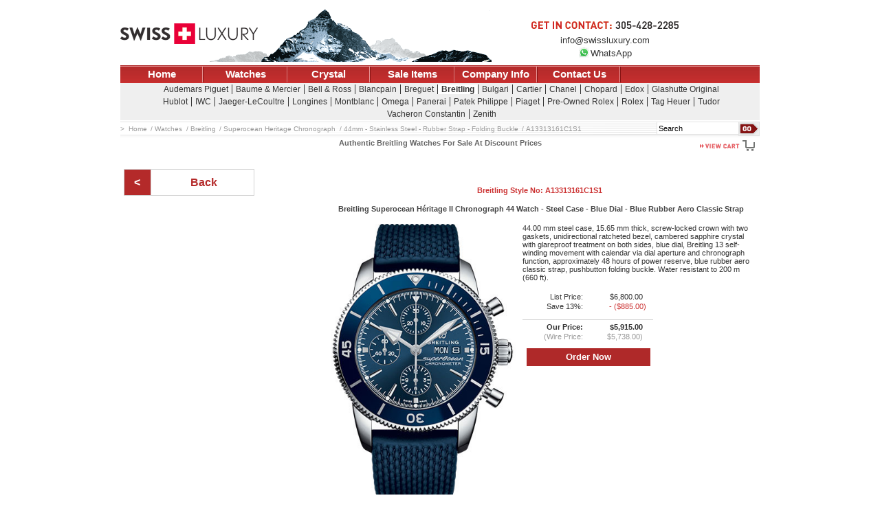

--- FILE ---
content_type: text/html;charset=UTF-8
request_url: https://www.swissluxury.com/breitling/a13313161c1s1.htm
body_size: 6358
content:
<!DOCTYPE html>

<html lang="en">

<head>
<meta http-equiv="content-language" content="en-us">
<meta http-equiv="Content-Type" content="text/html; charset=utf-8">


	
	
	
<meta name="viewport" content="width=device-width, initial-scale=1.0">

<link rel="stylesheet" media="screen and (max-device-width: 768px)" href="//www.swissluxury.com/css/m-style-min.css?0120" />
<link rel="stylesheet" media="screen and (min-device-width: 769px), print" href="//www.swissluxury.com/css/d-style-min.css?0120" />



	
<title>Breitling A13313161C1S1 Superocean Heritage Chronograph Watch</title>
<meta name="description" content="Buy the Breitling A13313161C1S1 Superocean Heritage Chronograph 44mm Stainless Steel Rubber Strap Folding Buckle Watch at a discount price. Complete selection of Luxury Brands. All current Breitling styles available. Chronomat, Superocean...">
<meta name="keywords" content="breitling, a13313161c1s1, breitling watches, superocean heritage chronograph, 44mm, stainless steel, rubber strap, folding buckle, swissluxury, audemars piguet, baume & mercier, bell & ross, blancpain, breguet, bulgari, cartier, chanel, chopard, edox, glashutte original, hublot, iwc, jaeger-lecoultre, longines, montblanc, omega, panerai, patek philippe, piaget, pre-owned rolex, rolex, tag heuer, tudor, vacheron constantin, zenith"> 
	<meta name="author" content="SwissLuxury">
	<meta name="robots" content="index,follow,max-image-preview:large">
	<!-- Buy the Breitling A13313161C1S1 Superocean Heritage Chronograph 44mm Stainless Steel Rubber Strap Folding Buckle Watch at a discount price. Complete selection of Luxury Brands. All current Breitling styles available. Chronomat, Superocean... -->
	    <meta property="og:title" content="Breitling A13313161C1S1 Superocean Heritage Chronograph Watch"/>
	    <meta property="og:type" content="other"/>
	
	    <meta property="og:image" content="../product_images/400/A13313161C1S1.jpg"/>
	    <meta property="og:site_name" content="SwissLuxury"/>
	    <meta property="fb:app_id" content="303990129641925"/>
	    <meta property="og:description" content="Buy the Breitling A13313161C1S1 Superocean Heritage Chronograph 44mm Stainless Steel Rubber Strap Folding Buckle Watch at a discount price. Complete selection of Luxury Brands. All current Breitling styles available. Chronomat, Superocean..."/>
	




<!-- Start Windows Live Tile -->
<meta name="application-name" content="SwissLuxury.Com"/>
<meta name="msapplication-TileColor" content="#ffffff"/>
<meta name="msapplication-config" content="../global_images/browserconfig.xml"/>
<meta name="msapplication-square70x70logo" content="../global_images/live-tile-tiny.png"/>
<meta name="msapplication-square150x150logo" content="../global_images/live-tile-square.png"/>
<meta name="msapplication-wide310x150logo" content="../global_images/live-tile-wide.png"/>
<meta name="msapplication-square310x310logo" content="../global_images/live-tile-large.png"/>
<meta name="theme-color" content="#AF2929"/>
<!-- End Windows Live Tile -->





<link rel="shortcut icon" type="image/x-icon" href="//www.swissluxury.com/favicon.ico">

<script src="//www.swissluxury.com/global_images/jquery-3.6.0.min.js" defer> </script> <script src="//www.swissluxury.com/global_images/mobilenav.js" defer></script>
<script src="../global_images/lightbox.min.js" async></script>

<!-- Global site tag (gtag.js) - Google Analytics -->
<script async src="https://www.googletagmanager.com/gtag/js?id=UA-6062091-2"></script>
<script>
  window.dataLayer = window.dataLayer || [];
  function gtag(){dataLayer.push(arguments);}
  gtag('js', new Date());

  gtag('config', 'UA-6062091-2');
</script>

<!-- Google AdSense code -->


</head>

<body><div id="page-wrapper">
<div id="fb-root"></div>

<div class="header-wrapper">
	
	<div class="header-title_bar" id="title_bar" itemscope itemtype="http://schema.org/Organization">
		
				<div id="logo"><a href="//www.swissluxury.com/"><meta itemprop="url" content="http://www.swissluxury.com" /><img src="//www.swissluxury.com/global_images/logo.gif" alt="SwissLuxury" itemprop="logo" width="200" height="30"><meta itemprop="name" content="SwissLuxury" /></a></div>
		
		<div id="contact_us"><a href="//www.swissluxury.com/contact-us.htm"><img src="//www.swissluxury.com/global_images/get_in_contact.gif" width="220" height="15" alt="Get In Contact: (305) 428-2285"><meta itemprop="telephone" content="(305) 428-2285" /><br><span itemprop="email">info@swissluxury.com</span></a><br><a href="https://wa.me/13054282285" class="whatsapp"><img src="//www.swissluxury.com/global_images/WhatsApp.png" style="margin:0px 2px -2px 0px;" height="15" width="15" >WhatsApp</a></div>
	</div>
	<div class="header-message" id="message"></div>

<nav class="header-category_navigation">
<ul class="category_navigation">
	
		<li class="ul_header"><a href="#"><span></span>Main Menu</a></li>
		
		<li><a href="//www.swissluxury.com/" title="SwissLuxury Homepage">Home</a></li>
		<li><a href="//www.swissluxury.com/watches.htm" title="SwissLuxury Watches"  class="sub_menu" id="watches"><span></span>Watches</a></li>
			
				<li><a href="http://www.luxurycrystal.com" title="Buy discount Baccarat and Lalique crystal from LuxuryCrystal.Com - a division of SwissLuxury">Crystal</a></li>
			
				<li><a href="//www.swissluxury.com/customer/index.cfm?action=special&staticpage=true" title="SwissLuxury Sale Items">Sale Items</a></li>
		
			<li><a href="//www.swissluxury.com/company-info.htm" title="SwissLuxury Company Info and Policies">Company Info</a></li>
		
		<li><a href="//www.swissluxury.com/contact-us.htm" title="Contact SwissLuxury">Contact Us</a></li>
	
</ul>
</nav>
	<nav class="header-brand_navigation">
	<ul class="brand_navigation rows_3" itemscope itemtype="http://schema.org/Organization">
		
			<li class="ul_header"><a><span></span>Watch Brand</a></li>
		
					<li class="list" itemprop="brand" itemscope itemtype="http://schema.org/Brand"><meta itemprop="description" content="Watches" /><a href="//www.swissluxury.com/audemars-piguet-watches.htm" title="Audemars Piguet Watches" itemprop="url" content="//www.swissluxury.com/audemars-piguet-watches.htm"><span itemprop="name">Audemars Piguet</span></a></li> 
					<li class="list brand_border" itemprop="brand" itemscope itemtype="http://schema.org/Brand"><meta itemprop="description" content="Watches" /><a href="//www.swissluxury.com/baume-mercier-watches.htm" title="Baume & Mercier Watches" itemprop="url" content="//www.swissluxury.com/baume-mercier-watches.htm"><span itemprop="name">Baume & Mercier</span></a></li> 
					<li class="list brand_border" itemprop="brand" itemscope itemtype="http://schema.org/Brand"><meta itemprop="description" content="Watches" /><a href="//www.swissluxury.com/bell-ross-watches.htm" title="Bell & Ross Watches" itemprop="url" content="//www.swissluxury.com/bell-ross-watches.htm"><span itemprop="name">Bell & Ross</span></a></li> 
					<li class="list brand_border" itemprop="brand" itemscope itemtype="http://schema.org/Brand"><meta itemprop="description" content="Watches" /><a href="//www.swissluxury.com/blancpain-watches.htm" title="Blancpain Watches" itemprop="url" content="//www.swissluxury.com/blancpain-watches.htm"><span itemprop="name">Blancpain</span></a></li> 
					<li class="list brand_border" itemprop="brand" itemscope itemtype="http://schema.org/Brand"><meta itemprop="description" content="Watches" /><a href="//www.swissluxury.com/breguet-watches.htm" title="Breguet Watches" itemprop="url" content="//www.swissluxury.com/breguet-watches.htm"><span itemprop="name">Breguet</span></a></li> 
					<li class="selected list brand_border" itemprop="brand" itemscope itemtype="http://schema.org/Brand"><meta itemprop="description" content="Watches" /><a href="//www.swissluxury.com/breitling-watches.htm" title="Breitling Watches" itemprop="url" content="//www.swissluxury.com/breitling-watches.htm"><span itemprop="name">Breitling</span></a></li> 
					<li class="list brand_border" itemprop="brand" itemscope itemtype="http://schema.org/Brand"><meta itemprop="description" content="Watches" /><a href="//www.swissluxury.com/bulgari-watches.htm" title="Bulgari Watches" itemprop="url" content="//www.swissluxury.com/bulgari-watches.htm"><span itemprop="name">Bulgari</span></a></li> 
					<li class="list brand_border" itemprop="brand" itemscope itemtype="http://schema.org/Brand"><meta itemprop="description" content="Watches" /><a href="//www.swissluxury.com/cartier-watches.htm" title="Cartier Watches" itemprop="url" content="//www.swissluxury.com/cartier-watches.htm"><span itemprop="name">Cartier</span></a></li> 
					<li class="list brand_border" itemprop="brand" itemscope itemtype="http://schema.org/Brand"><meta itemprop="description" content="Watches" /><a href="//www.swissluxury.com/chanel-watches.htm" title="Chanel Watches" itemprop="url" content="//www.swissluxury.com/chanel-watches.htm"><span itemprop="name">Chanel</span></a></li> 
					<li class="list brand_border" itemprop="brand" itemscope itemtype="http://schema.org/Brand"><meta itemprop="description" content="Watches" /><a href="//www.swissluxury.com/chopard-watches.htm" title="Chopard Watches" itemprop="url" content="//www.swissluxury.com/chopard-watches.htm"><span itemprop="name">Chopard</span></a></li> 
					<li class="list brand_border" itemprop="brand" itemscope itemtype="http://schema.org/Brand"><meta itemprop="description" content="Watches" /><a href="//www.swissluxury.com/edox-watches.htm" title="Edox Watches" itemprop="url" content="//www.swissluxury.com/edox-watches.htm"><span itemprop="name">Edox</span></a></li> 
					<li class="list brand_border" itemprop="brand" itemscope itemtype="http://schema.org/Brand"><meta itemprop="description" content="Watches" /><a href="//www.swissluxury.com/glashutte-original-watches.htm" title="Glashutte Original Watches" itemprop="url" content="//www.swissluxury.com/glashutte-original-watches.htm"><span itemprop="name">Glashutte Original</span></a></li> <br /> 
					<li class="list" itemprop="brand" itemscope itemtype="http://schema.org/Brand"><meta itemprop="description" content="Watches" /><a href="//www.swissluxury.com/hublot-watches.htm" title="Hublot Watches" itemprop="url" content="//www.swissluxury.com/hublot-watches.htm"><span itemprop="name">Hublot</span></a></li> 
					<li class="list brand_border" itemprop="brand" itemscope itemtype="http://schema.org/Brand"><meta itemprop="description" content="Watches" /><a href="//www.swissluxury.com/iwc-watches.htm" title="IWC Watches" itemprop="url" content="//www.swissluxury.com/iwc-watches.htm"><span itemprop="name">IWC</span></a></li> 
					<li class="list brand_border" itemprop="brand" itemscope itemtype="http://schema.org/Brand"><meta itemprop="description" content="Watches" /><a href="//www.swissluxury.com/jaeger-lecoultre-watches.htm" title="Jaeger-LeCoultre Watches" itemprop="url" content="//www.swissluxury.com/jaeger-lecoultre-watches.htm"><span itemprop="name">Jaeger-LeCoultre</span></a></li> 
					<li class="list brand_border" itemprop="brand" itemscope itemtype="http://schema.org/Brand"><meta itemprop="description" content="Watches" /><a href="//www.swissluxury.com/longines-watches.htm" title="Longines Watches" itemprop="url" content="//www.swissluxury.com/longines-watches.htm"><span itemprop="name">Longines</span></a></li> 
					<li class="list brand_border" itemprop="brand" itemscope itemtype="http://schema.org/Brand"><meta itemprop="description" content="Watches" /><a href="//www.swissluxury.com/montblanc-watches.htm" title="Montblanc Watches" itemprop="url" content="//www.swissluxury.com/montblanc-watches.htm"><span itemprop="name">Montblanc</span></a></li> 
					<li class="list brand_border" itemprop="brand" itemscope itemtype="http://schema.org/Brand"><meta itemprop="description" content="Watches" /><a href="//www.swissluxury.com/omega-watches.htm" title="Omega Watches" itemprop="url" content="//www.swissluxury.com/omega-watches.htm"><span itemprop="name">Omega</span></a></li> 
					<li class="list brand_border" itemprop="brand" itemscope itemtype="http://schema.org/Brand"><meta itemprop="description" content="Watches" /><a href="//www.swissluxury.com/panerai-watches.htm" title="Panerai Watches" itemprop="url" content="//www.swissluxury.com/panerai-watches.htm"><span itemprop="name">Panerai</span></a></li> 
					<li class="list brand_border" itemprop="brand" itemscope itemtype="http://schema.org/Brand"><meta itemprop="description" content="Watches" /><a href="//www.swissluxury.com/patek-philippe-watches.htm" title="Patek Philippe Watches" itemprop="url" content="//www.swissluxury.com/patek-philippe-watches.htm"><span itemprop="name">Patek Philippe</span></a></li> 
					<li class="list brand_border" itemprop="brand" itemscope itemtype="http://schema.org/Brand"><meta itemprop="description" content="Watches" /><a href="//www.swissluxury.com/piaget-watches.htm" title="Piaget Watches" itemprop="url" content="//www.swissluxury.com/piaget-watches.htm"><span itemprop="name">Piaget</span></a></li> 
					<li class="list brand_border" itemprop="brand" itemscope itemtype="http://schema.org/Brand"><meta itemprop="description" content="Watches" /><a href="//www.swissluxury.com/pre-owned-rolex-watches.htm" title="Pre-Owned Rolex Watches" itemprop="url" content="//www.swissluxury.com/pre-owned-rolex-watches.htm"><span itemprop="name">Pre-Owned Rolex</span></a></li> 
					<li class="list brand_border" itemprop="brand" itemscope itemtype="http://schema.org/Brand"><meta itemprop="description" content="Watches" /><a href="//www.swissluxury.com/rolex-watches.htm" title="Rolex Watches" itemprop="url" content="//www.swissluxury.com/rolex-watches.htm"><span itemprop="name">Rolex</span></a></li> 
					<li class="list brand_border" itemprop="brand" itemscope itemtype="http://schema.org/Brand"><meta itemprop="description" content="Watches" /><a href="//www.swissluxury.com/tag-heuer-watches.htm" title="Tag Heuer Watches" itemprop="url" content="//www.swissluxury.com/tag-heuer-watches.htm"><span itemprop="name">Tag Heuer</span></a></li> 
					<li class="list brand_border" itemprop="brand" itemscope itemtype="http://schema.org/Brand"><meta itemprop="description" content="Watches" /><a href="//www.swissluxury.com/tudor-watches.htm" title="Tudor Watches" itemprop="url" content="//www.swissluxury.com/tudor-watches.htm"><span itemprop="name">Tudor</span></a></li> <br /> 
					<li class="list" itemprop="brand" itemscope itemtype="http://schema.org/Brand"><meta itemprop="description" content="Watches" /><a href="//www.swissluxury.com/vacheron-constantin-watches.htm" title="Vacheron Constantin Watches" itemprop="url" content="//www.swissluxury.com/vacheron-constantin-watches.htm"><span itemprop="name">Vacheron Constantin</span></a></li> 
					<li class="list brand_border" itemprop="brand" itemscope itemtype="http://schema.org/Brand"><meta itemprop="description" content="Watches" /><a href="//www.swissluxury.com/zenith-watches.htm" title="Zenith Watches" itemprop="url" content="//www.swissluxury.com/zenith-watches.htm"><span itemprop="name">Zenith</span></a></li> 
		</ul>
		</nav>

	
	<div class="header-search-checkout">
	<div class="search_bar_desktop header-search_bar_desktop">
		<div class="search_bar_footer_right">
			<form action="//www.swissluxury.com/customer/index.cfm" method="GET">
				<input type="hidden" name="action" value="search"/>
				<label for="search" style="position:absolute;margin-left:-150px;">Search</label>
				
				<input type="search" name="search_string" id="search" size="20" class="search" value="Search" onfocus="if (this.value == 'Search') {this.value = '';}" onblur="if (this.value == '') {this.value = 'Search';}" />
				<input type="submit" class="search_go" value="" style="background-image: url(//www.swissluxury.com/global_images/go.gif);" alt="Search">
				<input type="hidden" name="staticpage" value="true"/>
			</form>
		</div>
	</div>
	<div class="search_bar_footer_desktop header-search_bar_footer_desktop">
		
			<div class="search_bar_footer_left">&nbsp;</div>
			<div class="search_bar_footer_center">&nbsp;</div>
			<div class="search_bar_footer_right"><a href="//www.swissluxury.com/customer/index.cfm?action=view_cart&staticpage=true"><img alt="View Cart" src="//www.swissluxury.com/global_images/view_cart.gif" width="95" height="20" /></a></div>
		</div>
		<div class="search_bar_footer_leftandcenter header-search_bar_footer_leftandcenter">
			
			<ul class="breadcrumbs header-breadcrumbs" itemscope itemtype="http://schema.org/BreadcrumbList">
				<li itemprop="itemListElement" itemscope itemtype="http://schema.org/ListItem">
					<a itemprop="item" href="//www.swissluxury.com/"><span itemprop="name">Home</span>
					</a><meta itemprop="position" content="1" />
				</li>
				
						<li itemprop="itemListElement" itemscope itemtype="http://schema.org/ListItem">
							<a itemprop="item" href="//www.swissluxury.com/watches.htm"><span itemprop="name">Watches</span>
							</a><meta itemprop="position" content="2" />
						</li>
					
						<li itemprop="itemListElement" itemscope itemtype="http://schema.org/ListItem">
							<a itemprop="item" href="//www.swissluxury.com/breitling-watches.htm"><span itemprop="name">Breitling</span>
							</a><meta itemprop="position" content="3" />
						</li>
					
						<li itemprop="itemListElement" itemscope itemtype="http://schema.org/ListItem">
							<a itemprop="item" href="//www.swissluxury.com/breitling-watches-superocean-heritage-chronograph.htm"><span itemprop="name">Superocean Heritage Chronograph</span>
							
							</a><meta itemprop="position" content="4" />
						</li>
					
						<li itemprop="itemListElement" itemscope itemtype="http://schema.org/ListItem">
							<a itemprop="item" href="//www.swissluxury.com/breitling-watches-superocean-heritage-chronograph-44mm-stainless-steel-rubber-strap-folding-buckle.htm"><span itemprop="name">44mm - Stainless Steel - Rubber Strap - Folding Buckle</span>
							
							</a><meta itemprop="position" content="5" />
						</li>
					
						<li itemprop="itemListElement" itemscope itemtype="http://schema.org/ListItem">
							<a itemprop="item" href="//www.swissluxury.com/breitling/a13313161c1s1.htm"><span itemprop="name">A13313161C1S1</span>
							</a><meta itemprop="position" content="6" />
						</li>
					
			</ul>
		</div>
		</div>
		<div class="h2-title header-h2-title"><h2>Authentic Breitling Watches For Sale At Discount Prices</h2></div>
		<nav class="header-product_navigation">
	
			<ul class="back_navigation">
				<li class="back_to_all"><a href="//www.swissluxury.com/breitling-watches-superocean-heritage-chronograph-44mm-stainless-steel-rubber-strap-folding-buckle.htm#A13313161C1S1"><b>Back</b></a></li>
			</ul>
		
</nav>
</div>
				<div class="product_detail_container">
					
					
						<h1><span class="stylenumber">Breitling Style No: A13313161C1S1</span>&nbsp;<span class="product-title">Breitling Superocean Héritage II Chronograph 44 Watch - Steel Case - Blue Dial - Blue Rubber Aero Classic Strap</span></h1>
						
						
						<div class="triple_grey_lines" style="border:none" style="border-bottom:none" itemscope itemtype="http://schema.org/Product">
							
							<meta itemprop="manufacturer" content="Breitling">
							<meta itemprop="brand" itemtype="https://schema.org/Brand" content="Breitling">
							<meta itemprop="sku" content="42788" />
							<meta itemprop="category" content="Watches" />
							
							
							<div itemprop="review" itemtype="https://schema.org/review" itemscope><meta itemprop="name" content="Not yet reviewed" /><div itemprop="author" itemtype="https://schema.org/Organization" itemscope><meta itemprop="name" itemtype="http://schema.org/Name" content="SwissLuxury" /></div></div>
							
							<meta itemprop="url" content="http://www.swissluxury.com/breitling-watches-superocean-heritage-chronograph-44mm-stainless-steel-rubber-strap-folding-buckle.htm#A13313161C1S1" />
							<div class="product_image" style="width:280px"><meta itemprop="image" content="//www.swissluxury.com/product_images/400/A13313161C1S1.jpg" /><img src="//www.swissluxury.com/product_images/400/A13313161C1S1.jpg" width="280" height="400" alt="Breitling Watches - Superocean Heritage Chronograph 44mm - Stainless Steel - Rubber Strap - Folding Buckle - Style No: A13313161C1S1" itemprop="image"></div>
							<div class="product_description" style="width:335px">
								
									<meta itemprop="mpn productId" content="A13313161C1S1" />
									<meta itemprop="name" content="Breitling Superocean Héritage II Chronograph 44 Watch - Steel Case - Blue Dial - Blue Rubber Aero Classic Strap - A13313161C1S1">
									<p itemprop="description">44.00 mm steel case, 15.65 mm thick, screw-locked crown with two gaskets, unidirectional ratcheted bezel, cambered sapphire crystal with glareproof treatment on both sides, blue dial, Breitling 13 self-winding movement with calendar via dial aperture and chronograph function, approximately 48 hours of power reserve, blue rubber aero classic strap, pushbutton folding buckle. Water resistant to 200 m (660 ft).</p>
								
									<div itemprop="offers" itemscope itemtype="http://schema.org/Offer">
										<meta itemprop="url" content="//www.swissluxury.com/breitling/a13313161c1s1.htm" />
										<meta itemprop="availability" content="InStock" />
										<meta itemprop="itemCondition" content="http://schema.org/NewCondition" />
										<meta itemprop="priceCurrency" content="USD" />
										<meta itemprop="category" content="Watches" />
										<meta itemprop="priceValidUntil" content="2026-03-21" />
								
								<dl>
									
										<dt>List Price:</dt><dd>$6,800.00</dd>
										
											<dt>Save 13%:</dt><dd class="price_savings">- ($885.00)</dd>
										
										<dt class="price_our">Our Price:</dt><dd class="price_our" itemprop="price" content="5915.00">$5,915.00</dd>
									
										<dt class="price_wire">(Wire Price:</dt><dd class="price_wire">$5,738.00)</dd>
									
										<dt class="price_ordernow_title">Order Now:</dt>
										<dd><form action="//www.swissluxury.com/customer/index.cfm" method="POST" name="buy_item_42788">
										<input type="hidden" name="action" value="cart_add">
										<input type="hidden" name="price" value="5915.0000">
										<input type="hidden" name="productid" value="42788">
										<input type="hidden" name="quantity" value="1">
										<input type="hidden" name="staticpage" value="true">
										<input class="price_ordernow_button" type="submit" value="Order Now">
										
										</form></dd>
									
								</dl>
								
									</div>
								
								
							</div>
							<div class="product_footer"></div>
							
								<div class="share">
									
									
									
									
																		
									
									<div class="elfsight-app-83be604d-ffa2-4ea7-8106-62dfa1e8e7f8"></div>
									
								</div>
							
						</div>
						
					

				</div>
		<div class="footer">
			<div class="disclaimer"><br>We are not an official dealer for the products we sell and have no affiliation with the manufacturer.<br>All brand names and trademarks are the property of their respective owners and are used for identification purposes only.</div>
			<div class="single_grey_line"><a href="//www.swissluxury.com/">Home</a> | <a href="//www.swissluxury.com/company-info.htm">About Us</a> | <a href="//www.swissluxury.com/reviews.htm">Customer Reviews</a> | <a href="//www.swissluxury.com/site-index.htm">Site Index</a> | <a href="//www.swissluxury.com/customer/index.cfm?action=view_cart&staticpage=true">View Cart</a></div>
			<div itemscope itemtype="http://schema.org/Organization"><a href="//www.swissluxury.com/"><span itemprop="name">SwissLuxury</span></a> | <span itemprop="address" itemscope itemtype="http://schema.org/PostalAddress"><span itemprop="streetAddress"></span> | <span itemprop="addressLocality">Miami</span>, <span itemprop="addressRegion">FL</span> <span itemprop="postalCode">33132</span></span> | <span itemprop="telephone">(305) 428-2285</span> | <span itemprop="faxNumber">(786) 272-0518</span> (fax) | <a href="//www.swissluxury.com/contact-us.htm"><span itemprop="email">info@swissluxury.com</span></a></div>
			<div>&copy; 2004-2026 SwissLuxury - Images are digitally watermarked.</div>
		</div>
<script src="//www.swissluxury.com/global_images/jquery-3.6.0.min.js" defer> </script> <script src="//www.swissluxury.com/global_images/mobilenav.js" defer></script> 


 


<script type="text/javascript"
    src="https://js.authorize.net/v3/AcceptUI.js"
    charset="utf-8">
</script>



<script src="https://apps.elfsight.com/p/platform.js" defer></script>



<div id="fb-root"></div>

<script async defer crossorigin="anonymous" src="https://connect.facebook.net/en_US/sdk.js#xfbml=1&version=v6.0&appId=303990129641925&autoLogAppEvents=1"></script>

<script async>
  (function(i,s,o,g,r,a,m){i['GoogleAnalyticsObject']=r;i[r]=i[r]||function(){
  (i[r].q=i[r].q||[]).push(arguments)},i[r].l=1*new Date();a=s.createElement(o),
  m=s.getElementsByTagName(o)[0];a.async=1;a.src=g;m.parentNode.insertBefore(a,m)
  })(window,document,'script','//www.google-analytics.com/analytics.js','ga');
  ga('create', 'UA-6062091-2', 'auto');
  ga('require', 'displayfeatures');
  ga('send', 'pageview');
</script>
<script src="//www.swissluxury.com/global_images/mod.blazy.min.js" async></script> 

</div></body>
</html>